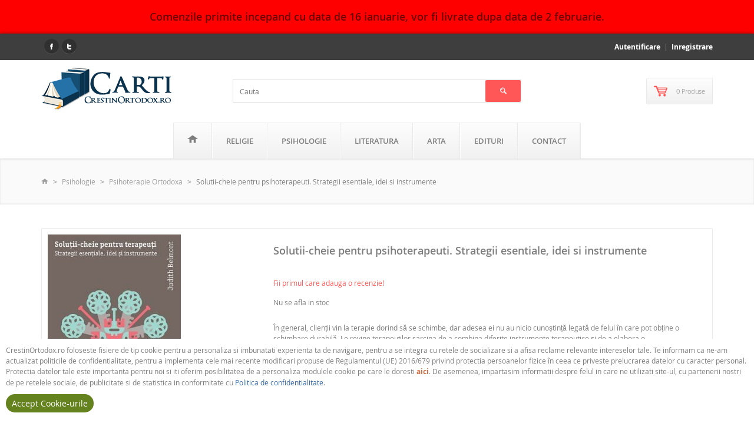

--- FILE ---
content_type: text/html; charset=UTF-8
request_url: https://carti.crestinortodox.ro/solutii-cheie-pentru-psihoterapeuti-strategii-esentiale-idei-si-instrumente_uzMRqH6ZkMHl
body_size: 77952
content:

<!DOCTYPE html>
<!--[if IE 7 ]><html class="ie ie7 lte9 lte8 lte7" lang="ro"><![endif]-->
<!--[if IE 8]><html class="ie ie8 lte9 lte8" lang="ro">    <![endif]-->
<!--[if IE 9]><html class="ie ie9 lte9" lang="ro"><![endif]-->
<!--[if (gt IE 9)|!(IE)]><!--><html class="noIE" lang="ro"><!--<![endif]-->
<head>
	<meta http-equiv="Content-Type" content="text/html; charset=utf-8" />	<title>Solutii-cheie pentru psihoterapeuti. Strategii esentiale, idei si instrumente | Trei | 9786064010841 | Carti.Crestinortodox.ro</title>
    <meta name="viewport" content="width=device-width, initial-scale=1, maximum-scale=1">

	<meta name="description" content="În general, clienții vin la terapie dorind să se schimbe, dar adesea ei nu au nicio cunoștință legată de felul în care pot obține o schimbare durabilă. Le revine terapeuților sarcina de a combina diferite instrumente terapeutice și de a elabora o..."/><meta name="keywords" content="solutii,cheie,pentru,psihoterapeuti,strategii,esentiale,idei,si,instrumente"/><link href="/favicon.ico" type="image/x-icon" rel="icon"/><link href="/favicon.ico" type="image/x-icon" rel="shortcut icon"/><meta name="robots" content="index, follow"/><meta name="revisit-after" content="1 days"/><meta name="rating" content="General"/><meta name="Content-Language" content="ro-RO"/><meta name="CACHE-CONTROL" content="Public"/><meta name="COPYRIGHT" content="CrestinOrtodox.ro"/>
	<link rel="stylesheet" type="text/css" href="/css/fonts/open-sans/stylesheet.css"/>

	<link rel="stylesheet" type="text/css" href="/css/fonts/icomoon/style.css" media="screen"/>

	<link rel="stylesheet" type="text/css" href="https://cdnjs.cloudflare.com/ajax/libs/twitter-bootstrap/3.3.7/css/bootstrap.min.css" media="screen"/>
	<link rel="stylesheet" type="text/css" href="/css/style.css" media="screen"/>
	<link rel="stylesheet" type="text/css" href="/css/responsive.css" media="screen"/>
	<link rel="stylesheet" type="text/css" href="/css/animate.css" media="screen"/>
	<link rel="stylesheet" type="text/css" href="/css/custom-style.css" media="screen"/>
	<link rel="stylesheet" type="text/css" href="https://cdnjs.cloudflare.com/ajax/libs/bootstrap3-dialog/1.34.7/css/bootstrap-dialog.min.css" media="screen"/>
        <!--[if IE 8]><script type="text/javascript" src="/js/respond.min.js"></script><![endif]-->
    <script type="text/javascript" src="https://ajax.googleapis.com/ajax/libs/jquery/2.2.4/jquery.min.js"></script><script>window.jQuery || document.write('<script src="/js/jquery.min.js"><\/script>');</script>
	<script type="text/javascript" src="/js/modernizr.min.js"></script>
<link rel="stylesheet" type="text/css" href="/lib/rating/rateit.min.css" media="screen"/><link rel="stylesheet" type="text/css" href="/lib/share/jquery.share.min.css" media="screen"/>
<meta name="google-site-verification" content="f0Cb6mPlx6jziR2hV6QdTZt2EWFldD4thmSIG5esfxM" />
<meta name="msvalidate.01" content="C8678EFB75F128C9E66576F371732978" />

	<link rel="stylesheet" type="text/css" href="/css/cookie.css" media="screen"/>
<!-- <script src="https://maxcdn.bootstrapcdn.com/bootstrap/3.3.7/js/bootstrap.min.js" integrity="sha384-Tc5IQib027qvyjSMfHjOMaLkfuWVxZxUPnCJA7l2mCWNIpG9mGCD8wGNIcPD7Txa" crossorigin="anonymous"></script> -->
</head>
<body itemscope itemtype="http://schema.org/WebPage">
    
<!-- Tracking code -->
<script>
  (function(i,s,o,g,r,a,m){i['GoogleAnalyticsObject']=r;i[r]=i[r]||function(){
  (i[r].q=i[r].q||[]).push(arguments)},i[r].l=1*new Date();a=s.createElement(o),
  m=s.getElementsByTagName(o)[0];a.async=1;a.src=g;m.parentNode.insertBefore(a,m)
  })(window,document,'script','//www.google-analytics.com/analytics.js','ga');

  ga('create', 'UA-47384300-1', 'crestinortodox.ro');
  ga('send', 'pageview');

</script>
<!-- //Tracking code -->
    <div id="page-wrapper">
        <style>
.blinking{animation:blinkingText 2.8s infinite;}
@keyframes blinkingText{
0%{color: #000;}
49%{color: #000;}
60%{color: transparent;}
99%{color:transparent;}
100%{color: #000;}
}
</style>
    <div style="text-align: center; width: 100%;" id="_box_cookies_alert">
        <div style="background-color: red; color: rgb(255, 255, 255); font-size: 18px; font-weight: 600;padding: 15px;" id="box_cookies_alert_content" class="open blinking">
            Comenzile primite incepand cu data de 16 ianuarie, vor fi livrate dupa data de 2 februarie.
        </div>
    </div>

            <div id="site-header">

                <div id="site-header-bar">
                    <div class="container">

                        <div class="row">
                            <div class="col-xs-12 col-sm-6 header-social-icons center-sm">
                                <ul>
                                    <li><a href="https://www.facebook.com/CrestinOrtodox" target="_blank" class="facebook"><br/></a></li>
                                    <li><a href="https://twitter.com/CrestinOrtodox" target="_blank" class="twitter"><br/></a></li>
                                                                    </ul>
                            </div>
                            <!-- /social icons -->

                            <div class="col-xs-12 col-sm-6 top-links center-sm">
                                <ul class="menu">
                                                                    <li><a href="/account/login" rel="nofollow">Autentificare</a></li>
                                    <li><a href="/account/register" rel="nofollow">Inregistrare</a></li>
                                                                </ul>
                            </div><!-- /top header links -->
                        </div>

                    </div>
                </div><!-- /site-header-bar -->

                <!-- main header -->
                <div id="header-main">
                    <div class="container">

                        <div class="row">

                            <div class="col-xs-3 col-sm-3 logo-container height_auto">
                                <strong class="logo animated fadeInRight">
                                    <a href="/"><img src="/img/logo/logo.png" alt="Carti.Crestinortodox.ro" title="Cărți Creștin Ortodox"/></a>                                </strong>
                            </div><!-- /logo -->

                            <div class="col-xs-12 col-sm-6 text-center search-container">
                                <div class="">
                                    <form action="/search" id="searchform" class="searchform" method="get" accept-charset="utf-8">                                    <input name="q" class="searchinput" id="searchinput" placeholder="Cauta" type="search"/>                                    <button type="submit" class="searchsubmit  btn btn-primary"><i class="icon-search"></i></button>                                    </form>                                </div>
                            </div>

                                                        <!-- shopping cart -->
                            <div class="col-xs-3 col-sm-3 cart-container">
                                <div class="header-cart animated fadeInLeft">

                                    <div class="inner">
                                        <div class="relative">
                                            <a href="/cart" class="btn btn-iconed">
                                                <i class="icon-shopcart"></i>
                                                <span>0 Produse</span>
                                            </a>

                                            <!-- CART ITEMS -->
                                            <div class="cart-items" id="my-cart-items"></div>
                                            <!-- /CART ITEMS -->

                                        </div>
                                    </div>

                                </div>
                            </div>
                            <!-- /shopping cart -->
                            
                        </div>

                    </div>
                </div>
                <!-- /main header -->

                <!-- Navigation menu -->
                <div id="site-menu">
                    
                    <div class="container">

                        <div class="inner">
                        <!-- main menu -->
                        <ul class="main-menu menu visible-lg"><li class="has-child"><a href="/"><i class="icon-home"></i></a><ul class="sub-menu"><li><a href="/noutati-2026">Noutati 2026</a></li></ul></li><li class="has-child"><a href="/religie/c">Religie</a><ul><li><a href="/religie/sfanta-scriptura/c">Sfanta Scriptura</a></li><li><a href="/religie/carti-de-cult/c">Carti de cult</a></li><li><a href="/religie/bioetica/c">Bioetica</a></li><li><a href="/religie/familia-crestina/c">Familia crestina</a></li><li><a href="/religie/pedagogie-crestina/c">Pedagogie crestina</a></li><li><a href="/religie/copii/c">Copii</a></li><li><a href="/religie/povatuiri-duhovnicesti/c">Povatuiri duhovnicesti</a></li><li><a href="/religie/predici/c">Predici</a></li><li><a href="/religie/rugaciuni/c">Rugaciuni</a></li><li><a href="/religie/scrieri-patristice/c">Scrieri patristice</a></li><li><a href="/religie/marturii/c">Marturii</a></li><li><a href="/religie/minuni/c">Minuni</a></li><li><a href="/religie/traditii/c">Traditii</a></li><li><a href="/religie/studii-teologice/c">Studii teologice</a></li><li><a href="/religie/vietile-sfintilor/c">Vietile Sfintilor</a></li><li><a href="/religie/dogmatica/c">Dogmatica</a></li><li><a href="/religie/apologetica/c">Apologetica</a></li><li><a href="/religie/ascetica/c">Ascetica</a></li><li><a href="/religie/liturgica/c">Liturgica</a></li><li><a href="/religie/manuale-religie/c">Manuale religie</a></li><li><a href="/religie/acatiste-paraclise/c">Acatiste, Paraclise</a></li><li><a href="/religie/alte-religii/c">Alte religii</a></li><li><a href="/religie/alte-carti/c">Alte Carti</a></li></ul></li><li class="has-child"><a href="/psihologie/c">Psihologie</a><ul><li><a href="/psihologie/psihoterapie/c">Psihoterapie Ortodoxa</a></li><li><a href="/psihologie/psihologie-practica/c">Psihologie Practica</a></li><li><a href="/psihologie/educatie/c">Educatie</a></li><li><a href="/psihologie/alte-carti/c">Alte Carti</a></li></ul></li><li class="has-child"><a href="/literatura/c">Literatura</a><ul><li><a href="/literatura/istorie/c">Istorie</a></li><li><a href="/literatura/poezie/c">Poezie</a></li><li><a href="/literatura/proza/c">Proza</a></li><li><a href="/literatura/memorii/c">Memorii</a></li><li><a href="/literatura/biografii/c">Biografii</a></li><li><a href="/literatura/teatru/c">Teatru</a></li><li><a href="/literatura/eseu/c">Eseu</a></li><li><a href="/literatura/pentru-copii/c">Pentru Copii</a></li><li><a href="/literatura/retete-culinare/c">Retete culinare</a></li><li><a href="/literatura/publicistica/c">Publicistica</a></li><li><a href="/literatura/literatura-motivationala/c">Literatura motivationala</a></li><li><a href="/literatura/filosofie/c">Filosofie</a></li><li><a href="/literatura/practic/c">Practic</a></li><li><a href="/literatura/afaceri-economie/c">Afaceri - Economie</a></li><li><a href="/literatura/stiinta/c">Stiinta</a></li><li><a href="/literatura/alte-carti/c">Alte Carti</a></li></ul></li><li class="has-child"><a href="/arta/c">Arta</a><ul><li><a href="/arta/istorie-bisericeasca/c">Istorie bisericeasca</a></li><li><a href="/arta/iconografie/c">Iconografie</a></li><li><a href="/arta/drept-bisericesc/c">Drept bisericesc</a></li><li><a href="/arta/alte-carti/c">Alte Carti</a></li></ul></li><li><a href="/editura/sophia-1">Edituri</a></li><li><a href="/contact.html">Contact</a></li></ul>                        <!-- /main menu -->

                            <!-- mobile main menu -->
                            <div class="mobile-menu hidden-lg">
                                <div id="dl-menu" class="dl-menuwrapper">
                                    <button class="dl-trigger"><i class="icon-reorder"></i></button>
                                    <ul class="dl-menu"><li class="has-child"><a href="/"><i class="icon-home"></i></a><ul class="sub-menu"><li><a href="/noutati-2026">Noutati 2026</a></li></ul></li><li class="has-child"><a href="/religie/c">Religie</a><ul class="dl-submenu xx"><li><a href="/religie/sfanta-scriptura/c">Sfanta Scriptura</a></li><li><a href="/religie/carti-de-cult/c">Carti de cult</a></li><li><a href="/religie/bioetica/c">Bioetica</a></li><li><a href="/religie/familia-crestina/c">Familia crestina</a></li><li><a href="/religie/pedagogie-crestina/c">Pedagogie crestina</a></li><li><a href="/religie/copii/c">Copii</a></li><li><a href="/religie/povatuiri-duhovnicesti/c">Povatuiri duhovnicesti</a></li><li><a href="/religie/predici/c">Predici</a></li><li><a href="/religie/rugaciuni/c">Rugaciuni</a></li><li><a href="/religie/scrieri-patristice/c">Scrieri patristice</a></li><li><a href="/religie/marturii/c">Marturii</a></li><li><a href="/religie/minuni/c">Minuni</a></li><li><a href="/religie/traditii/c">Traditii</a></li><li><a href="/religie/studii-teologice/c">Studii teologice</a></li><li><a href="/religie/vietile-sfintilor/c">Vietile Sfintilor</a></li><li><a href="/religie/dogmatica/c">Dogmatica</a></li><li><a href="/religie/apologetica/c">Apologetica</a></li><li><a href="/religie/ascetica/c">Ascetica</a></li><li><a href="/religie/liturgica/c">Liturgica</a></li><li><a href="/religie/manuale-religie/c">Manuale religie</a></li><li><a href="/religie/acatiste-paraclise/c">Acatiste, Paraclise</a></li><li><a href="/religie/alte-religii/c">Alte religii</a></li><li><a href="/religie/alte-carti/c">Alte Carti</a></li></ul></li><li class="has-child"><a href="/psihologie/c">Psihologie</a><ul class="dl-submenu xx"><li><a href="/psihologie/psihoterapie/c">Psihoterapie Ortodoxa</a></li><li><a href="/psihologie/psihologie-practica/c">Psihologie Practica</a></li><li><a href="/psihologie/educatie/c">Educatie</a></li><li><a href="/psihologie/alte-carti/c">Alte Carti</a></li></ul></li><li class="has-child"><a href="/literatura/c">Literatura</a><ul class="dl-submenu xx"><li><a href="/literatura/istorie/c">Istorie</a></li><li><a href="/literatura/poezie/c">Poezie</a></li><li><a href="/literatura/proza/c">Proza</a></li><li><a href="/literatura/memorii/c">Memorii</a></li><li><a href="/literatura/biografii/c">Biografii</a></li><li><a href="/literatura/teatru/c">Teatru</a></li><li><a href="/literatura/eseu/c">Eseu</a></li><li><a href="/literatura/pentru-copii/c">Pentru Copii</a></li><li><a href="/literatura/retete-culinare/c">Retete culinare</a></li><li><a href="/literatura/publicistica/c">Publicistica</a></li><li><a href="/literatura/literatura-motivationala/c">Literatura motivationala</a></li><li><a href="/literatura/filosofie/c">Filosofie</a></li><li><a href="/literatura/practic/c">Practic</a></li><li><a href="/literatura/afaceri-economie/c">Afaceri - Economie</a></li><li><a href="/literatura/stiinta/c">Stiinta</a></li><li><a href="/literatura/alte-carti/c">Alte Carti</a></li></ul></li><li class="has-child"><a href="/arta/c">Arta</a><ul class="dl-submenu xx"><li><a href="/arta/istorie-bisericeasca/c">Istorie bisericeasca</a></li><li><a href="/arta/iconografie/c">Iconografie</a></li><li><a href="/arta/drept-bisericesc/c">Drept bisericesc</a></li><li><a href="/arta/alte-carti/c">Alte Carti</a></li></ul></li><li><a href="/editura/sophia-1">Edituri</a></li><li><a href="/contact.html">Contact</a></li></ul>                                </div>
                                <!-- /dl-menuwrapper -->

                            </div>
                            <!-- /mobile main menu -->

                            
                        </div>

                    </div>
                </div><!-- /Navigation menu -->

            </div><!-- /SITE HEADER -->
            

        <div id="site-content">
                        
            
<!-- BREADCRUMBS -->
<div class="inner-action-bar">
    <div class="container">

        <div class="row">
            <div class="col-xs-12 col-sm-12">
                <div class="breadcrumbs" itemprop="breadcrumb">
                    <ul class="unstyled"><li><a href="/"><i class="icon-home"></i></a></li><li><a href="/psihologie/c">Psihologie</a></li><li><a href="/psihologie/psihoterapie/c">Psihoterapie Ortodoxa</a></li><li class="active">Solutii-cheie pentru psihoterapeuti. Strategii esentiale, idei si instrumente</li></ul>                </div>
            </div>
        </div>

    </div>
</div>
<!-- /BREADCRUMBS -->

<!-- SIDEBAR + MAIN CONTENT CONTAINER -->
<div class="main-content">
    <div class="container">

        <div class="row">

            <!-- MAIN CONTENT -->
            <div class="col-xs-12 col-sm-12 col-lg-12 main">

                <div itemscope itemtype="http://schema.org/Book">
                <meta itemprop="url" content="https://carti.crestinortodox.ro/solutii-cheie-pentru-psihoterapeuti-strategii-esentiale-idei-si-instrumente_uzMRqH6ZkMHl">                    <!-- SINGLE PRODUCT DETAILS -->
                    <div class="section product-single">

                        <div class="row">
                            <div class="col-xs-12 col-sm-4">

                                <div class="product-album">
                                    <div class="see-insid-main">
                                        
                                        <img src="/images/products/5326/thumb/details_solutii_cheie_pentru_psihoterapeuti_strategii_esentiale.jpg" alt="Solutii-cheie pentru psihoterapeuti. Strategii esentiale, idei si instrumente - Carti.Crestinortodox.ro" itemprop="image"/>                                    </div>
                                                                    </div>
                            </div>

                            <div class="col-xs-8 col-sm-8">
                                <div class="product-info clearfix">
                                    <h1 class="title" itemprop="name">Solutii-cheie pentru psihoterapeuti. Strategii esentiale, idei si instrumente</h1>

                                    

                                                                            <div class="rateit" data-rateit-value="0" data-rateit-ispreset="true" data-rateit-readonly="true"></div>
                                        <div style="color: #ff5757;">Fii primul care adauga o recenzie!</div>
                                    
                                    <div class="description">
                                        <div itemprop="offers" itemscope itemtype="http://schema.org/Offer">

                                            <div class="prices">
                                                                                            </div>


                                            <div class="text">
                                                                                                    <link itemprop="availability" href="http://schema.org/OutOfStock">                                                    <span>Nu se afla in stoc</span>
                                                                                            </div>
                                        </div>

                                        <div class="text">
                                            <p itemprop="description">În general, clienții vin la terapie dorind să se schimbe, dar adesea ei nu au nicio cunoștință legată de felul în care pot obține o schimbare durabilă. Le revine terapeuților sarcina de a combina diferite instrumente terapeutice și de a elabora o...</p>
                                        </div>

                                        
                                        
                                    </div>
                                </div>
                            </div>

                            <div id="mySocialZone" class="share-pull-right"></div>

                        </div>

                    </div><!-- //section product-single -->


                    <!-- /SINGLE PRODUCT DETAILS -->
                    <div class="section">
                        <div>

                            <div class="pt20">
                                <h3>Descriere</h3>
                                <div class="desc-title"><p><strong>Solutii-cheie pentru psihoterapeuti. Strategii esentiale, idei si instrumente</strong></p></div>

                                <div class="showmore_one" id="description" style="text-align: justify;">
                                                                            <p>&Icirc;n general, clienții vin la terapie dorind să se schimbe, dar adesea ei nu au nicio cunoștință legată de felul &icirc;n care pot obține o schimbare durabilă. Le revine terapeuților sarcina de a combina diferite instrumente terapeutice și de a elabora o strategie de tratament potrivită fiecărui client in parte. Cartea de față le oferă terapeuților o selecție largă de instrumente, cum ar fi jurnale de comportament, tabele, fișe de lucru, activități, vizualizări, metafore și minilecții, care să se potrivească gamei largi de nevoi și provocări ale vieții cu care se confruntă clienții lor &ndash; fie ca este vorba despre stres, anxietate, stres, depresie, furie, procrastinare, stimă de sine scăzută sau regret.<br />
<br />
Judith A. Belmont este psihoterapeut de orientare cognitiv-comportamentală. Coordonează &icirc;n Pennsylvania programe de educaţie continuă pentru specialiştii &icirc;n sănătate mentală. De aceeași autoare, la Editura Trei a mai apărut 103 activităţi de grup. Idei de tratament şi strategii practice.<br />
<br />
<br />
Michelle și cu mine am colaborat pentru ca ea să poată să‑și ierte părinții și colegii de școală &icirc;ntruc&acirc;t nu fuseseră at&acirc;t de drăguți pe c&acirc;t și‑ar fi dorit ea și, &icirc;n acest timp, am trecut cu ea prin &bdquo;Cele cinci stadii ale doliului și vindecării&quot; (Fișa 7.5). A pl&acirc;ns după pierderea șansei de a avea o relație mai bună cu părinții, precum și după pierderea așteptării ca situația ei de la serviciu și copilăria ei să fi fost la fel de corecte și de satisfăcătoare pe c&acirc;t i‑ar fi plăcut ei să fie. A &icirc;ncetat să se mai concentreze asupra felului &icirc;n care ar fi trebuit colegele ei să fie diferite, devenind mai tolerantă cu ele așa cum erau.<br />
Judith A. Belmont<br />
<br />
O metaforă eficientă pe care o folosesc cu clienții mei este cea a indicatorului de &bdquo;nivel redus de combustibil&quot; al unei mașini. Atunci c&acirc;nd se aprinde indicatorul de benzină, ni se amintește că nivelul acesteia este scăzut și că trebuie să realimentăm mașina. La fel, devenim anxioși atunci c&acirc;nd trebuie să fim atenți la ceva, altfel, vom răm&acirc;ne fără &bdquo;benzină&quot;! Avem nevoie de &icirc;ngrijorare și anxietate ca să ne menținem &icirc;n siguranță și productivi, pentru a funcționa cu toți cilindrii!<br />
Judith A. Belmont</p>
                                                                    </div>

                                <div class="mtop50" id="Feature">
                                    <h3>Specificaţii</h3>
                                    <ul>
                                        <li>Editor: <a href="/editura/trei-51" itemprop="publisher" title="Editura Trei">Trei</a></li>
                                        <li>ISBN: <span itemprop="isbn">9786064010841</span></li>
                                    <li>An aparitie: <meta itemprop="datePublished" content="2021-04-21">21 Aprilie 2021</meta></li><li>Numar pagini: <span itemprop="numberOfPages">464</span></li><li>Tip carte: <link itemprop="bookFormat" href="http://schema.org/Paperback">Broşată</link></li><li>Limba: <meta itemprop="inLanguage" content="ro">Română</meta></li>                                        <li>Dimensiuni: 16.5 x 23.5 cm</li>

                                                                            </ul>
                                </div>

                                <div class="mtop50" id="comments">
                                    <h2>Recenzii ale clientilor</h2>

<div class="row">
    <div class="col-xs-12 col-sm-4 col-lg-4">
        <div class="rateit" data-rateit-value="0" data-rateit-ispreset="true" data-rateit-readonly="true"></div>
        <div>
            Evaluat la 0 din 5 pe baza a 0 recenzii ale clientilor        </div>

        <div class="distribution">
            <div style="font-weight: normal;margin: 10px 0;">Distribuirea evaluarilor</div>
                                            <div class="rating-progress-row">
                    <span>5 stele</span>
                    <div class="progress pwidth">
                        <div class="rating-progress-bar" role="progressbar" aria-valuenow="0" aria-valuemin="0" aria-valuemax="100" style="width: 0%;"></div>                    </div>
                    <span>0</span>
                </div>
                                            <div class="rating-progress-row">
                    <span>4 stele</span>
                    <div class="progress pwidth">
                        <div class="rating-progress-bar" role="progressbar" aria-valuenow="0" aria-valuemin="0" aria-valuemax="100" style="width: 0%;"></div>                    </div>
                    <span>0</span>
                </div>
                                            <div class="rating-progress-row">
                    <span>3 stele</span>
                    <div class="progress pwidth">
                        <div class="rating-progress-bar" role="progressbar" aria-valuenow="0" aria-valuemin="0" aria-valuemax="100" style="width: 0%;"></div>                    </div>
                    <span>0</span>
                </div>
                                            <div class="rating-progress-row">
                    <span>2 stele</span>
                    <div class="progress pwidth">
                        <div class="rating-progress-bar" role="progressbar" aria-valuenow="0" aria-valuemin="0" aria-valuemax="100" style="width: 0%;"></div>                    </div>
                    <span>0</span>
                </div>
                                            <div class="rating-progress-row">
                    <span>1 stele</span>
                    <div class="progress pwidth">
                        <div class="rating-progress-bar" role="progressbar" aria-valuenow="0" aria-valuemin="0" aria-valuemax="100" style="width: 0%;"></div>                    </div>
                    <span>0</span>
                </div>
                    </div>
    </div>

    <div class="col-xs-12 col-sm-8 col-lg-8">
        <!-- FORMULAR COMENTARIU -->
        <div class="section-title">Scrie o recenzie</div>

        <div id="messagesStatus"></div>

        <div id="formReview">
            <form action="/add_review" id="ReviewsForm" method="post" accept-charset="utf-8"><div style="display:none;"><input type="hidden" name="_method" value="POST"/></div>
            <input type="hidden" name="data[Review][identifier]" value="uzMRqH6ZkMHl:5326" id="ReviewIdentifier"/>
                <div class="row mtop20">
                    <div class="rateit bigstars" data-rateit-starwidth="32" data-rateit-starheight="32" data-rateit-step="1" data-rateit-resetable="false" id="rateitReview" style="padding-left: 15px;"></div>
                    <input type="hidden" name="data[Review][ratings]" id="backValue"/>                </div>

                                <div class="row mtop20">
                    <div class="col-lg-4 col-xs-12 mb10">
                        <input name="data[Review][author_name]" class="form-control" maxlength="100" placeholder="Numele tau" required="required" type="text" id="ReviewAuthorName"/>                    </div>
                    <div class="col-lg-4 col-xs-12 mb10">
                        <input name="data[Review][author_email]" class="form-control" maxlength="100" placeholder="Adresa de email" required="required" type="email" id="ReviewAuthorEmail"/>                    </div>
                </div>
                
                <div class="row mtop20">
                    <div class="col-lg-12">
                        <input name="data[Review][title]" class="form-control" maxlength="100" placeholder="Titlu" type="text" id="ReviewTitle" required="required"/>                    </div>
                </div>
                <div class="row mtop20">
                    <div class="col-lg-12">
                        <textarea name="data[Review][body]" class="form-control" rows="6" placeholder="Recenzie ..." id="ReviewBody"></textarea>                    </div>
                </div>
                <div class="row mtop20">
                    <div class="col-lg-12">
                        <button type="submit" class="btn btn-primary">Trimite recenzia</button>                    </div>
                </div>
            </form>            <script type="text/javascript">
//<![CDATA[
$(document).ready(function () {$("#ReviewsForm").bind("submit", function (event) {$.ajax({async:true, data:$("#ReviewsForm").serialize(), dataType:"html", success:function (data, textStatus) {$("#messagesStatus").html(data);}, type:"POST", url:"\/add_review"});
return false;});});
//]]>
</script>        </div><!-- /FORMULAR COMENTARIU -->
    </div>
</div>

<!-- COMENTARII -->
<div class="comments">
</div>
<!-- /COMENTARII -->

<script type="text/javascript">
    var tooltipvalues = ['Slab', 'Dezamăgitor', 'Bine, dar nu grozav', 'Recomandat', 'Remarcabil'];
    $("#rateitReview").bind('over', function (event, value) { $(this).attr('title', tooltipvalues[value-1]); });
    $(function () { $('#rateitReview').rateit({ max: 5, step: 1, backingfld: '#backValue' }); });
</script>
                                </div>
                            </div><!-- /tab-content -->
                        </div>
                    </div><!-- /section -->


                </div><!-- itemtypeBooks -->

                                    <!-- RELATED PRODUCTS -->
                    <div class="section with-carousel">
                        <div class="container">

                            <div class="row carousel-container offer">
                                <div class="col-xs-12 col-sm-12">

                                    <h4 class="section-title">Produse similare</h4>
                                    <div class="section-body">

                                        <!-- carousel control nav direction -->
                                        <div class="control-direction">
                                            <ul class="direction-nav carousel-direction">
                                                <li>
                                                    <a class="carousel-prev btn" href="#">
                                                        <span class="icon-arrow_left"></span>
                                                    </a>
                                                </li>
                                                <li>
                                                    <a class="carousel-next btn" href="#">
                                                        <span class="icon-arrow_right"></span>
                                                    </a>
                                                </li>
                                            </ul>
                                        </div>
                                        <!-- /carousel control nav direction -->

                                        <!-- carousel wrapper -->
                                        <div class="carousel-wrapper row" data-minitems="1" data-maxitems="4" data-loop="true" data-autoplay="false" data-slideshow-speed="3000" data-speed="300">
                                            <ul class="products-container product-grid carousel-list portrait animated" data-animation="fadeInUp">
                                                                                                                                                        <li>
                                                        <div class="product">
                                                            <a href="/buna-intelegere-dintre-soti-ghid-practic-pentru-problemele-cuplului_MjYAqZilis2T" class="product-link clearfix">
                                                                <div class="product-thumbnail">
                                                                    <img src="/images/products/5635/thumb/categ_buna_in_elegere_dintre_soti_ghid_practic_pentru_problemele_cuplului.jpg" alt="Buna intelegere dintre soti. Ghid practic pentru problemele cuplului - Carti.Crestinortodox.ro"/>                                                                    <div class="caption bottom-left">
                                                                        40,00Lei                                                                    </div>
                                                                </div>
                                                            </a>
                                                            <div class="product-info clearfix">
                                                                <h4 class="title">
                                                                    <a href="/buna-intelegere-dintre-soti-ghid-practic-pentru-problemele-cuplului_MjYAqZilis2T">Buna intelegere dintre soti. Ghid practic pentru problemele cuplului</a>                                                                </h4>
                                                                <div class="rateit" data-rateit-value="0" data-rateit-ispreset="true" data-rateit-readonly="true"></div>
                                                            </div>
                                                        </div>
                                                    </li>
                                                                                                                                                            <li>
                                                        <div class="product">
                                                            <a href="/curajul-social-cum-sa-depasesti-anxietatea-sociala-si-chiar-sa-ti-mearga-bine_UWMu998pg79i" class="product-link clearfix">
                                                                <div class="product-thumbnail">
                                                                    <img src="/images/products/5508/thumb/categ_cum_sa_depasesti_anxietatea_sociala_si_chiar_sa_ti_mearga_bine.jpg" alt="Curajul social. Cum sa depasesti anxietatea sociala si chiar sa-ti mearga bine - Carti.Crestinortodox.ro"/>                                                                    <div class="caption bottom-left">
                                                                        50,00Lei                                                                    </div>
                                                                </div>
                                                            </a>
                                                            <div class="product-info clearfix">
                                                                <h4 class="title">
                                                                    <a href="/curajul-social-cum-sa-depasesti-anxietatea-sociala-si-chiar-sa-ti-mearga-bine_UWMu998pg79i">Curajul social. Cum sa depasesti anxietatea sociala si chiar sa-ti mearga bine</a>                                                                </h4>
                                                                <div class="rateit" data-rateit-value="0" data-rateit-ispreset="true" data-rateit-readonly="true"></div>
                                                            </div>
                                                        </div>
                                                    </li>
                                                                                                                                                            <li>
                                                        <div class="product">
                                                            <a href="/despre-dezastre_rAbJSzPqFa8I" class="product-link clearfix">
                                                                <div class="product-thumbnail">
                                                                    <img src="/images/products/5341/thumb/categ_despre_dezastre.jpg" alt="Despre dezastre - Carti.Crestinortodox.ro"/>                                                                    <div class="caption bottom-left">
                                                                        29,00Lei                                                                    </div>
                                                                </div>
                                                            </a>
                                                            <div class="product-info clearfix">
                                                                <h4 class="title">
                                                                    <a href="/despre-dezastre_rAbJSzPqFa8I">Despre dezastre</a>                                                                </h4>
                                                                <div class="rateit" data-rateit-value="0" data-rateit-ispreset="true" data-rateit-readonly="true"></div>
                                                            </div>
                                                        </div>
                                                    </li>
                                                                                                                                                            <li>
                                                        <div class="product">
                                                            <a href="/despre-nervozitatea-moderna_XkrKdE8de8BU" class="product-link clearfix">
                                                                <div class="product-thumbnail">
                                                                    <img src="/images/products/5340/thumb/categ_despre_nervozitatea_moderna.jpg" alt="Despre nervozitatea moderna - Carti.Crestinortodox.ro"/>                                                                    <div class="caption bottom-left">
                                                                        35,00Lei                                                                    </div>
                                                                </div>
                                                            </a>
                                                            <div class="product-info clearfix">
                                                                <h4 class="title">
                                                                    <a href="/despre-nervozitatea-moderna_XkrKdE8de8BU">Despre nervozitatea moderna</a>                                                                </h4>
                                                                <div class="rateit" data-rateit-value="0" data-rateit-ispreset="true" data-rateit-readonly="true"></div>
                                                            </div>
                                                        </div>
                                                    </li>
                                                                                                                                                            <li>
                                                        <div class="product">
                                                            <a href="/despre-fericire_a4gd1XYEPBFh" class="product-link clearfix">
                                                                <div class="product-thumbnail">
                                                                    <img src="/images/products/5339/thumb/categ_despre_fericire.jpg" alt="Despre fericire - Carti.Crestinortodox.ro"/>                                                                    <div class="caption bottom-left">
                                                                        35,00Lei                                                                    </div>
                                                                </div>
                                                            </a>
                                                            <div class="product-info clearfix">
                                                                <h4 class="title">
                                                                    <a href="/despre-fericire_a4gd1XYEPBFh">Despre fericire</a>                                                                </h4>
                                                                <div class="rateit" data-rateit-value="0" data-rateit-ispreset="true" data-rateit-readonly="true"></div>
                                                            </div>
                                                        </div>
                                                    </li>
                                                                                                                                                            <li>
                                                        <div class="product">
                                                            <a href="/trauma-nasterii-semnificatia-ei-pentru-psihanaliza_SRa0QmNj6V7U" class="product-link clearfix">
                                                                <div class="product-thumbnail">
                                                                    <img src="/images/products/5324/thumb/categ_trauma_nasterii.jpg" alt="Trauma nasterii. Semnificatia ei pentru psihanaliza - Carti.Crestinortodox.ro"/>                                                                    <div class="caption bottom-left">
                                                                        44,40Lei                                                                    </div>
                                                                </div>
                                                            </a>
                                                            <div class="product-info clearfix">
                                                                <h4 class="title">
                                                                    <a href="/trauma-nasterii-semnificatia-ei-pentru-psihanaliza_SRa0QmNj6V7U">Trauma nasterii. Semnificatia ei pentru psihanaliza</a>                                                                </h4>
                                                                <div class="rateit" data-rateit-value="0" data-rateit-ispreset="true" data-rateit-readonly="true"></div>
                                                            </div>
                                                        </div>
                                                    </li>
                                                                                                                                                            <li>
                                                        <div class="product">
                                                            <a href="/strigatul-copiilor-muti-o-perspectiva-psihanalitica-asupra-celei-de-a-doua-generatii-a-holocaustului_5jGgVDzRHIQc" class="product-link clearfix">
                                                                <div class="product-thumbnail">
                                                                    <img src="/images/products/5163/thumb/categ_strigatul_copiilor_muti.jpg" alt="Strigatul copiilor muti. O perspectiva psihanalitica asupra celei de a doua generatii a Holocaustului - Carti.Crestinortodox.ro"/>                                                                    <div class="caption bottom-left">
                                                                        44,40Lei                                                                    </div>
                                                                </div>
                                                            </a>
                                                            <div class="product-info clearfix">
                                                                <h4 class="title">
                                                                    <a href="/strigatul-copiilor-muti-o-perspectiva-psihanalitica-asupra-celei-de-a-doua-generatii-a-holocaustului_5jGgVDzRHIQc">Strigatul copiilor muti. O perspectiva psihanalitica asupra celei de a doua generatii a Holocaustului</a>                                                                </h4>
                                                                <div class="rateit" data-rateit-value="0" data-rateit-ispreset="true" data-rateit-readonly="true"></div>
                                                            </div>
                                                        </div>
                                                    </li>
                                                                                                                                                            <li>
                                                        <div class="product">
                                                            <a href="/elemente-de-psihologie-ortodoxa_6aUBZq0H7f35" class="product-link clearfix">
                                                                <div class="product-thumbnail">
                                                                    <img src="/images/products/4599/thumb/categ_sehovtova_larisa_zenko_iuri_elemente_de_psihologie_ortodoxa.jpg" alt="Elemente de psihologie ortodoxa - Carti.Crestinortodox.ro"/>                                                                    <div class="caption bottom-left">
                                                                        30,00Lei                                                                    </div>
                                                                </div>
                                                            </a>
                                                            <div class="product-info clearfix">
                                                                <h4 class="title">
                                                                    <a href="/elemente-de-psihologie-ortodoxa_6aUBZq0H7f35">Elemente de psihologie ortodoxa</a>                                                                </h4>
                                                                <div class="rateit" data-rateit-value="0" data-rateit-ispreset="true" data-rateit-readonly="true"></div>
                                                            </div>
                                                        </div>
                                                    </li>
                                                                                                                                                            <li>
                                                        <div class="product">
                                                            <a href="/cum-sa-nu-devii-victima-cum-sa-nu-mai-fii-victima_LqsQi9aUF055" class="product-link clearfix">
                                                                <div class="product-thumbnail">
                                                                    <img src="/images/products/3918/thumb/categ_cum_sa_nu_devii_victima_cum_sa_nu_mai_fii_victima.jpg" alt="Cum sa nu devii victima, cum sa nu mai fii victima - Carti.Crestinortodox.ro"/>                                                                    <div class="caption bottom-left">
                                                                        26,43Lei                                                                    </div>
                                                                </div>
                                                            </a>
                                                            <div class="product-info clearfix">
                                                                <h4 class="title">
                                                                    <a href="/cum-sa-nu-devii-victima-cum-sa-nu-mai-fii-victima_LqsQi9aUF055">Cum sa nu devii victima, cum sa nu mai fii victima</a>                                                                </h4>
                                                                <div class="rateit" data-rateit-value="0" data-rateit-ispreset="true" data-rateit-readonly="true"></div>
                                                            </div>
                                                        </div>
                                                    </li>
                                                                                                                                                            <li>
                                                        <div class="product">
                                                            <a href="/cum-sa-trecem-cu-folos-prin-boala_Uj0TRHQ8NIZl" class="product-link clearfix">
                                                                <div class="product-thumbnail">
                                                                    <img src="/images/products/3760/thumb/categ_cum_sa_trecem_cu_folos_prin_boala.jpg" alt="Cum sa trecem cu folos prin boala - Carti.Crestinortodox.ro"/>                                                                    <div class="caption bottom-left">
                                                                        37,00Lei                                                                    </div>
                                                                </div>
                                                            </a>
                                                            <div class="product-info clearfix">
                                                                <h4 class="title">
                                                                    <a href="/cum-sa-trecem-cu-folos-prin-boala_Uj0TRHQ8NIZl">Cum sa trecem cu folos prin boala</a>                                                                </h4>
                                                                <div class="rateit" data-rateit-value="0" data-rateit-ispreset="true" data-rateit-readonly="true"></div>
                                                            </div>
                                                        </div>
                                                    </li>
                                                                                                                                                            <li>
                                                        <div class="product">
                                                            <a href="/iertarea-cum-sa-ne-impacam-cu-noi-insine-si-cu-ceilalti_L8LEr3a4fkis" class="product-link clearfix">
                                                                <div class="product-thumbnail">
                                                                    <img src="/images/products/3663/thumb/categ_iertarea_cum_sa_ne_impacam_cu_noi_insine_si_cu_ceilalti.jpg" alt="Iertarea. Cum sa ne impacam cu noi insine si cu ceilalti - Carti.Crestinortodox.ro"/>                                                                    <div class="caption bottom-left">
                                                                        30,00Lei                                                                    </div>
                                                                </div>
                                                            </a>
                                                            <div class="product-info clearfix">
                                                                <h4 class="title">
                                                                    <a href="/iertarea-cum-sa-ne-impacam-cu-noi-insine-si-cu-ceilalti_L8LEr3a4fkis">Iertarea. Cum sa ne impacam cu noi insine si cu ceilalti</a>                                                                </h4>
                                                                <div class="rateit" data-rateit-value="0" data-rateit-ispreset="true" data-rateit-readonly="true"></div>
                                                            </div>
                                                        </div>
                                                    </li>
                                                                                                                                                            <li>
                                                        <div class="product">
                                                            <a href="/in-numele-tamaduirii-omului-teologia-ortodoxa-si-psihoterapia-convergente-si-divergente_CN21rlxUitDu" class="product-link clearfix">
                                                                <div class="product-thumbnail">
                                                                    <img src="/images/products/3427/thumb/categ_tamaduire.jpg" alt="In numele tamaduirii omului. Teologia ortodoxa si psihoterapia. Convergente si divergente - Carti.Crestinortodox.ro"/>                                                                    <div class="caption bottom-left">
                                                                        22,20Lei                                                                    </div>
                                                                </div>
                                                            </a>
                                                            <div class="product-info clearfix">
                                                                <h4 class="title">
                                                                    <a href="/in-numele-tamaduirii-omului-teologia-ortodoxa-si-psihoterapia-convergente-si-divergente_CN21rlxUitDu">In numele tamaduirii omului. Teologia ortodoxa si psihoterapia. Convergente si divergente</a>                                                                </h4>
                                                                <div class="rateit" data-rateit-value="0" data-rateit-ispreset="true" data-rateit-readonly="true"></div>
                                                            </div>
                                                        </div>
                                                    </li>
                                                                                                </ul>
                                        </div>
                                        <!-- /carousel wrapper -->

                                    </div>

                                </div>
                            </div>

                        </div>
                    </div>
                    <!-- /RELATED PRODUCTS -->
                    
            </div>

        </div>

    </div>
</div><!-- /main-content -->

<script type="text/javascript">
$(document).ready(function() {
    $('.showmore_one').showMore({
        speedDown: 300,
        speedUp: 300,
        height: '150px',
        showText: 'Citeste mai mult',
        hideText: 'Afiseaza mai putin',
        extraSpaceDwnn: 24
    });
});
</script>

        </div><!-- /site-content -->

                    <div id="site-footer">

                <div class="footer-widgets main">
                    <div class="container">

                        <div class="row">

                            <div class="col-xs-12 col-sm-12 col-lg-4">
                                <div class="widget widget-subscribe">
                                    <div class="widget-body">
                                        <div class="clearfix"></div>
                                        <form action="/newsletter/subscribe" id="NewsletterFooter" class="frm-subscribtion clearfix" enctype="multipart/form-data" method="post" accept-charset="utf-8"><div style="display:none;"><input type="hidden" name="_method" value="POST"/></div>
                                        <div class="clearfix"></div>
                                        <div id='unsubscribelink'>
                                        Dezabonarea newsletter <a href="/newsletter/unsubscribe" rel="nofollow">apasa aici</a>                                        <br><br>
                                        </div>
                                        <div class="clearfix"></div>
                                        <ul class="credit-cards">
                                            <li><a href="https://www.mobilpay.ro/public/card/cum-functioneaza/" rel="nofollow"><img src="/img/card/logo-payment.png" alt="Card" /></a></li>
                                        </ul>
                                    </div>
                                </div>
                                <div class="space40 hidden-lg"></div>
                            </div>
                            <!-- /SUBSCRIPTION -->

                            <div class="col-xs-12 col-sm-6 col-lg-3">
                                <div class="widget widget-contact">
                                    <h4 class="widget-title">Contacteaza-ne</h4>
                                    <div class="widget-body iconlist">

                                        <div class="media">
                                            <div class="pull-left">
                                                <i class="icon-phone"></i>
                                            </div>
                                            <div class="media-body">
                                                <p>0752.081.665</p>
                                            </div>
                                        </div>
                                        <div class="media">
                                            <div class="pull-left">
                                                <i class="icon-email"></i>
                                            </div>
                                            <div class="media-body">
                                                <p>carti@crestinortodox.ro</p>
                                            </div>
                                        </div>
                                    </div>
                                </div>
                                <div class="space40 hidden-lg"></div>
                            </div><!-- CONTACT US -->

                            <div class="col-xs-6 col-sm-3 col-lg-2">
                                <div class="widget widget-linklist">
                                    <div class="widget-body">
                                        <h4 class="widget-title">Suport</h4>
                                        <ul>
                                            <li><a href="/page/cum-livram.html">&rsaquo;  Cum livram</a></li>
                                            <li><a href="/page/plati.html">&rsaquo;  Plati</a></li>
                                        </ul>
                                    </div>
                                </div>
                            </div><!-- WIDGET LINKS -->

                            <div class="col-xs-6 col-sm-3 col-lg-2">
                                <div class="widget widget-linklist">
                                    <div class="widget-body">
                                        <h4 class="widget-title">Legal</h4>
                                        <ul>
                                            <li><a href="/page/cookies.html">&rsaquo;  Cookies</a></li>
                                            <li><a href="/page/termeni-si-conditii.html">&rsaquo;  Termeni si conditii</a></li>
                                            <li><a href="/page/politica-de-confidentialitate.html">&rsaquo;  Politica de confidentialitate</a></li>
                                        </ul>
                                    </div>
                                </div>
                            </div><!-- WIDGET LINKS -->

                        </div>

                    </div>
                </div><!-- //footer-widgets main -->

                <div class="sub-footer">
                    <div class="container">
                        <div class="row">
                            <div class="col-xs-12 col-sm-6 copyright center-sm">
                                Copyright &copy; 2013 - 2026 <a href="http://www.crestinortodox.ro/" target="_blank">CrestinOrtodox.ro</a>&reg; | Toate drepturile rezervate.
                            </div>
                            <div class="col-xs-12 space10 visible-xs"></div>
                            <div class="col-xs-12 col-sm-6 text-right center-sm"></div>
                        </div>
                    </div>
                </div>

            </div><!-- /SITE FOOTER -->

<!-- Floating form -->
<div class="floating-form" id="NewsletterFloatingForm">
    <div class="contact-opener">
        <div class="contact-opener-large">Newsletter</div>
        <div class="contact-opener-small"><i class="icon-email"></i></div>
    </div>
    <div class="btn-close" id="close_floating_form" title="Inchide pentru 24 ore.">&times;</div>
    <div class="floating-form-heading">Aboneaza-te la newsletter</div>
    <div id="contact_results"></div>
    <div id="contact_body">
    <form action="/newsletter/subscribe" id="NewsletterFloating" class="frm-subscribtion clearfix" enctype="multipart/form-data" method="post" accept-charset="utf-8"><div style="display:none;"><input type="hidden" name="_method" value="POST"/></div>        <input type="hidden" name="data[V][isin]" readonly="readonly" value="footer" id="VIsin"/>        <label><span>Adresa de email <span class="required">*</span></span>
            <input name="data[Newsletter][email]" id="SubscriberEmail" class="input-field" autocomplete="off" required="required" maxlength="254" type="email"/>        </label>
        <label for="subject"><span>Mod de adresare</span>
            <select name="data[Newsletter][title]" class="select-field" id="NewsletterTitle" required="required">
<option value="">(Mod de adresare)</option>
<option value="MISS">Domnisoara</option>
<option value="MRS">Doamna</option>
<option value="MR">Domn</option>
</select>        </label>
        <label><span>Prenume <span class="required">*</span></span>
            <input name="data[Newsletter][first_name]" id="SubscriberFirstName" class="input-field" autocomplete="off" required="required" maxlength="255" type="text"/>        </label>
        <label><span>Nume <span class="required">*</span></span>
            <input name="data[Newsletter][last_name]" id="SubscriberLastName" class="input-field" autocomplete="off" required="required" maxlength="255" type="text"/>        </label>
        <label>Vă garantăm 100% confidentialitate. Informatiile dvs. nu vor fi partajate.</label>
        <label>
            <div class="submit"><input class="btn btn-primary" id="NF_submit_subscribe" type="submit" value="Trimite"/></div>        </label>
    </form>    </div>
</div>
<!-- //Floating form -->
<div id="overlay_background" style="display:none;"></div>
<div id="overlay_cookie_consent" class="modal" style="display:none;">
    <div class="modal-header">
        <h1>Setari Cookie-uri</h1>
        <b id="close_cookie_setari"></b>
    </div>
    <div class="modal-content">
        <ul class="cookie_tabs">
            <li class="active" data-trigger="cookie_tab_1">Despre Cookie-uri</li>
            <li data-trigger="cookie_tab_2">Cookie-uri Necesare</li>
            <li data-trigger="cookie_tab_3">Cookie-uri Statistici</li>
            <li data-trigger="cookie_tab_4">Cookie-uri Publicitate</li>
            <li data-trigger="cookie_tab_5">Cookie-uri Preferinte</li>
        </ul>
        <form action="/set_cookie_prefs" id="cookie_consent_form" method="post" accept-charset="utf-8"><div style="display:none;"><input type="hidden" name="_method" value="POST"/></div>                    <input type="hidden" value="/solutii-cheie-pentru-psihoterapeuti-strategii-esentiale-idei-si-instrumente_uzMRqH6ZkMHl" name="data[CookieConsent][backref]">
            <div id="cookie_tab_1" class="cookie_tab" style="display:block;">
                <h3>Despre Cookie-uri</h3>
                <p>Cand vizitati orice site web, acesta ar putea stoca sau prelua informatii din browser, mai ales sub forma de cookie-uri. 
                Aceste informatii ar putea fi despre dumneavoastra, despre preferintele sau despre dispozitivul dumneavoastra si sunt folosite mai ales pentru a face site-ul sa functioneze asa cum va asteptati. 
                Informatiile nu va identifica direct de obicei, dar va pot oferi o experienta web mai personalizata.</p>
                <p>Deoarece va respectam dreptul la confidentialitate, puteti alege sa nu acceptati unele tipuri de cookie-uri. 
                Faceti clic pe categorii, pentru a afla mai multe si pentru a schimba setarile noastre standard. 
                Totusi, blocarea anumitor tipuri de cookie-uri ar putea avea un impact asupra experientei dumneavoastra in ceea ce priveste site-ul si serviciile pe care le putem oferi.</p>
                <p>Legea stipuleaza ca putem stoca cookie-uri pe dispozitivul dumneavoasta, in cazul in care ele sunt strict necesare pentru operarea acestui site.</p>
                <p>Unele cookie-uri sunt plasate de catre servicii parti terte care apar pe paginile noastre.
                Consimtamantul dumneavoastra se aplica urmatoarelor domenii: crestinortodox.ro, carti.crestinortodox.ro</p>
                <p><!--<a href="/cookies/">Citeste mai mult despre Cookie-uri</a>--><a href="/page/cookies.html">Citeste mai mult despre Cookie-uri</a></p>
            </div>
            <div id="cookie_tab_2" class="cookie_tab" style="display:none;">
                <h3>Cookie-uri Necesare</h3>
                <p>Aceste cookie-uri sunt necesare ca site-ul web sa functioneze si nu pot fi dezactivate in sistemele noastre.</p>
                <p>De obicei, ele sunt setate doar ca raspuns la actiunile pe care le efectuati pentru a solicita servicii, precum setarea preferintelor pentru confidentialitate, conectare sau completarea de formulare.</p>
                <p>Fara aceste cookie-uri, unele parti ale site-ului nostru sau serviciul cerut vor fi imposibil de oferit.</p>
                <div class="cookie_always_active">Mereu Active</div>
                <input type="hidden" value="on" name="data[CookieConsent][cc_necesar]">
            </div>
            <div id="cookie_tab_3" class="cookie_tab" style="display:none;">
                <h3>Cookie-uri de Statistici</h3>
                <p>Aceste cookie-uri ne permit sa numaram vizitele si sursele de trafic pentru a putea masura si imbunatati performanta site-ului nostru. 
                Ne ajuta sa aflam care pagini sunt cele mai populare si cele mai putin populare si sa vedem cum utilizeaza vizitatorii site-ul.</p>
                <p>Toate informatiile stranse de aceste cookie-uri sunt agregate, deci, anonime.
                Daca nu acceptati aceste cookie-uri nu vom sti cand ne-ati vizitat site-ul si nu iti vom putea monitoriza performanta.</p>
                <div>
                    <div style="vertical-align:middle;display:inline-block;">Stare Cookie-uri de Statistici:</div>
                    <label style="vertical-align:middle;display:inline-block;">
                        <input type="checkbox" class="cookie_consent_cb" name="data[CookieConsent][cc_stat]" style="display:none !important;">
                        <div class="cookie_consent_cb_animation"></div>
                    </label>
                </div>
            </div>
            <div id="cookie_tab_4" class="cookie_tab" style="display:none;">
                <h3>Cookie-uri de Publicitate</h3>
                <p>Aceste cookie-uri ar putea fi setate de noi sau de partenerii nostri de publicitate. 
                Ar putea fi folosite de acele companii pentru a realiza un profil al intereselor dumneavoastra si pentru a va arata reclame relevante pe alte site-uri.</p>
                <p>Nu stocheaza direct informatii cu caracter personal, ci sunt bazate doar pe identificarea browserului si dispozitivul dumneavoastra de acces la internet. 
                Daca nu acceptati aceste cookie-uri, veti avea parte de publicitate mai putin relevanta.</p>
                <div>
                    <div style="vertical-align:middle;display:inline-block;">Stare Cookie-uri de Publicitate:</div>
                    <label style="vertical-align:middle;display:inline-block;">
                        <input type="checkbox" class="cookie_consent_cb" name="data[CookieConsent][cc_pub]" style="display:none !important;">
                        <div class="cookie_consent_cb_animation"></div>
                    </label>
                </div>
            </div>
            <div id="cookie_tab_5" class="cookie_tab" style="display:none;">
                <h3>Cookie-uri de Preferinte</h3>
                <p>Aceste cookie-uri permit site-ului web sa ofere functionare imbunatatita si personalizare, inclusiv sa isi aminteasca alegerile utilizatorului, limba preferata sau locatia. 
                Ele ar putea fi setate de noi sau de furnizorii terti ale caror servicii le-am adaugat la paginile noaste.</p>
                <p>Daca nu acceptati aceste cookie-uri, s-ar putea ca unele sau toate aceste servicii sa nu functioneze corespunzator.</p>
                <div>
                    <div style="vertical-align:middle;display:inline-block;">Stare Cookie-uri de Preferinte:</div>
                    <label style="vertical-align:middle;display:inline-block;">
                        <input type="checkbox" class="cookie_consent_cb" name="data[CookieConsent][cc_pref]" style="display:none !important;">
                        <div class="cookie_consent_cb_animation"></div>
                    </label>
                </div>
            </div>
            <p style="text-align:center;">
                <button type="submit" id="accept_cookies">Salveaza Setarile</button>
            </p>
        </form>
    </div>
    <div class="modal-footer">
    </div>
</div>
<div id="box_cookies_alert" style="height:auto;display:none;">
    <div class="open" id="box_cookies_alert_content" style="height:auto;box-sizing:border-box;padding:10px;">
        <p style="font-size:12px">CrestinOrtodox.ro foloseste fisiere de tip cookie pentru a personaliza si imbunatati experienta ta de navigare, 
        pentru a se integra cu retele de socializare si a afisa reclame relevante intereselor tale. Te informam ca ne-am actualizat politicile de 
        confidentialitate, pentru a implementa cele mai recente modificari propuse de Regulamentul (UE) 2016/679 privind protectia persoanelor fizice 
        în ceea ce priveste prelucrarea datelor cu caracter personal. Protectia datelor tale este importanta pentru noi si iti oferim posibilitatea de 
        a personaliza modulele cookie pe care le doresti 
        <button type="button" id="setari_cookies" style="cursor:pointer;font-size:12px;font-weight:700;color:#cd6d40;background:transparent;border:none;padding:0;">aici</button>. 
        De asemenea, impartasim informatii despre felul in care ne utilizati site-ul, cu partenerii nostri de pe retelele sociale, de publicitate si 
        de statistica in conformitate cu <!--<a href="/confidentialitate" style="font-size:20px;color:#cd6d40;"><b>Politica de confidentialitate</b></a>--><a href="/page/politica-de-confidentialitate.html">Politica de confidentialitate</a>.</p>
        <p style="text-align:center;margin:0;padding:0;color:#ffffff;">
        <form action="/set_cookie_prefs" id="cookie_consent_form_bottom" method="post" accept-charset="utf-8"><div style="display:none;"><input type="hidden" name="_method" value="POST"/></div>            <input type="hidden" value="1" name="data[CookieConsent][cc_all]">
            <input type="hidden" value="/solutii-cheie-pentru-psihoterapeuti-strategii-esentiale-idei-si-instrumente_uzMRqH6ZkMHl" name="data[CookieConsent][backref]">
            <button type="submit" id="accept_cookies" style="cursor:pointer;background-color:rgb(100,130,30);border:none;font-size:14px;color:#ffffff;padding: 5px 10px;">Accept Cookie-urile</button>
        </form>
        </p>
            </div>
</div><!-- .box_cookies_alert -->
<script>
document.getElementById("setari_cookies").addEventListener("click", function(e){
    document.getElementById("overlay_background").style.display = "block";
    document.getElementById("overlay_cookie_consent").style.display = "block";
    document.getElementById("box_cookies_alert").style.display = "none";
});
[].slice.call(document.getElementsByClassName("cookie_tabs")).forEach(function(elem){
    _vrr = [].slice.call(elem.getElementsByTagName("li")).forEach(function(this_li){
        this_li.addEventListener("click", function(e){
            _vrr = [].slice.call(this_li.parentElement.getElementsByTagName("li")).forEach(function(ctli){
                ctli.classList.remove("active");
            });
            this_li.classList.add("active");
            [].slice.call(document.getElementsByClassName("cookie_tab")).forEach(function(rem_tab){
                rem_tab.style.display = "none";
            });
            document.getElementById(this_li.dataset.trigger).style.display = "block";
        });
    });
});
document.getElementById("close_cookie_setari").addEventListener("click", function(e){
    document.getElementById("overlay_background").style.display = "none";
    document.getElementById("overlay_cookie_consent").style.display = "none";
    document.getElementById("box_cookies_alert").style.display = "block";
});
function readCookie(name) {
    var nameEQ = name + "=";
    var ca = document.cookie.split(';');
    for(var i=0;i < ca.length;i++) {
        var c = ca[i];
        while (c.charAt(0)==' ') c = c.substring(1,c.length);
        if (c.indexOf(nameEQ) == 0) return c.substring(nameEQ.length,c.length);
    }
    return null;
}
var cc_cookie = readCookie('cookie_consent');
if(cc_cookie != null)
    document.getElementById('box_cookies_alert').style.display = 'none';
else
    document.getElementById('box_cookies_alert').style.display = 'block';
</script>
<div id="terms_modal" style="position:fixed;top:50%;left:50%;width:700px;margin-left:-350px;margin-top:-100px;background:white;border-radius:5px;border:1px solid #ddd;padding:20px;z-index:999999;display:none;">
    <h3>Termeni si Conditii</h3>
    <p>Pentru a continua utilizarea serviciilor oferite de site-ul CrestinOrtodox.ro, avem nevoie de acordul dumneavoastra la modificarile aduse la <a href="/page/termeni-si-conditii.html">Termeni si conditii</a> (versiunea  din ).
    <form style="padding:10px 40px;text-align:center;" method="post" action="/set_terms"><fieldset style="display:none;"><input type="hidden" name="_method" value="POST"></fieldset>        
	<!--<input type="hidden" name="data[Customer][term_id]" value="14">-->
        <input type="hidden" name="data[Customer][backref]" value='/solutii-cheie-pentru-psihoterapeuti-strategii-esentiale-idei-si-instrumente_uzMRqH6ZkMHl'>
        <button type="submit" style="padding: 5px 10px 5px 10px;border-radius: 6px 6px 6px 6px;border: 1px solid #c2c2c2;background:rgb(100,130,30);color:#ffffff;">Accepta Termeni si Conditii</button>
    </form>
    </p>
</div>


    </div><!-- /page-wrapper -->
<script src="https://cdnjs.cloudflare.com/ajax/libs/twitter-bootstrap/3.3.7/js/bootstrap.min.js" crossorigin="anonymous"></script>
        <script type="text/javascript" src="/lib/rating/jquery.rateit.min.js"></script><script type="text/javascript" src="/lib/share/jquery.share.min.js"></script><script type="text/javascript" src="/js/jplugin/jquery.showmore.min.js"></script><script type="text/javascript" src="/js/jplugin/jquery.carouFredSel.min.js"></script><script type="text/javascript" src="/js/package.min.js"></script><script type="text/javascript" src="/js/scripts.js"></script><script type="text/javascript" src="https://cdnjs.cloudflare.com/ajax/libs/bootstrap3-dialog/1.34.7/js/bootstrap-dialog.min.js"></script><script type="text/javascript" src="/js/jplugin/jquery.cookie.min.js"></script>    
<script type="application/ld+json">
{ "@context" : "http://schema.org",
  "@type" : "Organization",
  "name" : "Carti un site CrestinOrtodox.ro",
  "url" : "http://carti.crestinortodox.ro/",
  "sameAs" : [ "https://www.facebook.com/CrestinOrtodox",
    "https://twitter.com/CrestinOrtodox"],
  "contactPoint" : [
    { "@type" : "ContactPoint",
      "telephone" : "+4-0752.081.665",
      "contactType" : "customer service"
    } ]
}
</script>

	
</body>
</html>
